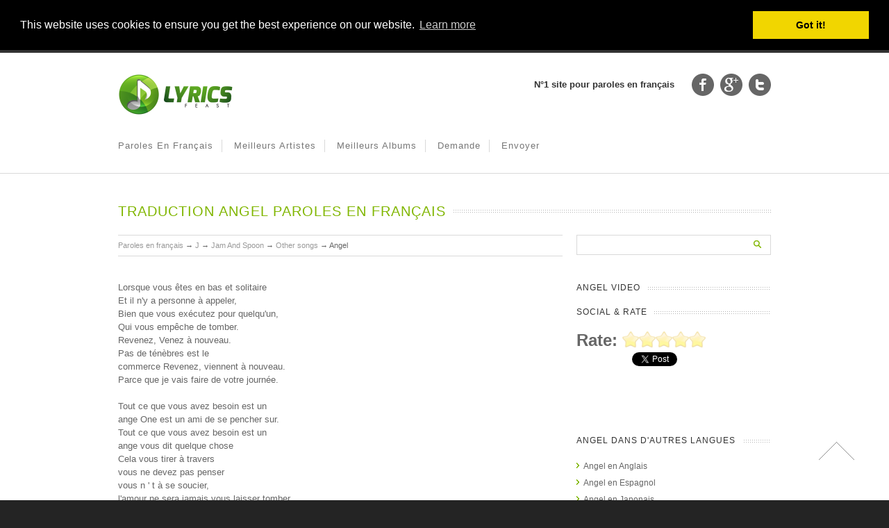

--- FILE ---
content_type: text/html; charset=UTF-8
request_url: https://fr.lyricsfeast.com/paroles-angel-de-jam-and-spoon-traduction-francais.html
body_size: 6950
content:
<!doctype html>
<html lang="fr">

<head>
<meta name="msvalidate.01" content="C89920CB6C0EB700D55A9BBF7104BB5E" />

<meta http-equiv="content-type" content="text/html;charset=UTF-8" />
<meta charset="UTF-8" />
<meta http-equiv="Content-Language" content="fr"/> 

<title>PAROLES JAM AND SPOON - ANGEL TRADUCTION FRANÇAISE</title>

<meta name="description" content="paroles Angel traduction  française, chanson réalisée par Jam And Spoon de l&#039;album Other songs. Trouver artistes similaires, des chansons liées, photos et plus." /> 
<meta name="keywords" content="Paroles Angel en Français, Paroles de Jam And Spoon Angel" /> 
	



<link rel="publisher" href="https://plus.google.com/113343261717335355051" />

<link rel="canonical" href="https://fr.lyricsfeast.com/paroles-angel-de-jam-and-spoon-traduction.html" />

<meta property="og:title" content="PAROLES JAM AND SPOON - ANGEL TRADUCTION FRANÇAISE" />
<meta property="og:type" content="website" />
<meta property="og:url" content="http://fr.lyricsfeast.com/paroles-angel-de-jam-and-spoon-traduction.html" />
<meta property="og:site_name" content="LyricsFeast.com" />
<meta property="og:image" content="">
<meta property="og:video" content="http://www.youtube.com/v/">
<meta property="og:video:width" content="512">
<meta property="og:video:height" content="319">
<meta property="og:video:type" content="application/x-shockwave-flash">

<!--[if lte IE 8]>
  <link rel="stylesheet" href="//lyricsfeast.com/css/ie8.css" media="screen" />
<![endif]-->

<!--[if IE]>
	<script src="//html5shiv.googlecode.com/svn/trunk/html5.js"></script>
<![endif]-->

<!--[if IE 9]>
    <script src="//css3-mediaqueries-js.googlecode.com/svn/trunk/css3-mediaqueries.js"></script>
<![endif]-->

<!-- Mobile Specific Metas
================================================== -->
<meta name="viewport" content="width=device-width, initial-scale=1, maximum-scale=1" />

<!-- Stylesheets
================================================== -->
<link rel='stylesheet' id='theme-css'  href='//lyricsfeast.com/css/style.css' type='text/css' media='screen, projection' />
<link rel='stylesheet' id='layout-css'  href='//lyricsfeast.com/css/layout.css' type='text/css' media='screen, projection' />
<link rel='stylesheet' id='responsive-css'  href='//lyricsfeast.com/css/responsive.css' type='text/css' media='screen, projection' />
<link rel='stylesheet' id='typography-css'  href='//lyricsfeast.com/css/typography.css' type='text/css' media='screen, projection' />
<link rel='stylesheet' id='color-css'  href='//lyricsfeast.com/css/colorschemes/greenapple.css' type='text/css' media='screen, projection' />
<link rel='stylesheet' id='formalize-css'  href='//lyricsfeast.com/css/formalize.css' type='text/css' media='screen, projection' />
<link rel='stylesheet' id='superfish-css'  href='//lyricsfeast.com/css/superfish.css' type='text/css' media='screen, projection' />




<script async src="//pagead2.googlesyndication.com/pagead/js/adsbygoogle.js"></script>
<script>
  (adsbygoogle = window.adsbygoogle || []).push({
    google_ad_client: "ca-pub-1307844639461750",
    enable_page_level_ads: true
  });
</script>


<link rel="stylesheet" type="text/css" href="//cdnjs.cloudflare.com/ajax/libs/cookieconsent2/3.0.3/cookieconsent.min.css" />
<script src="//cdnjs.cloudflare.com/ajax/libs/cookieconsent2/3.0.3/cookieconsent.min.js"></script>
<script>
window.addEventListener("load", function(){
window.cookieconsent.initialise({
  "palette": {
    "popup": {
      "background": "#000"
    },
    "button": {
      "background": "#f1d600"
    }
  },
  "position": "top",
  "static": true,
  "content": {
    "href": "http://lyricsfeast.com/privacy.php"
  }
})});
</script>
    
 <meta name="yandex-verification" content="c03f08b5591903a8" />
 
 

</head>

<!-- Google tag (gtag.js) -->
<script async src="https://www.googletagmanager.com/gtag/js?id=G-LJF8Q68JHE"></script>
<script>
  window.dataLayer = window.dataLayer || [];
  function gtag(){dataLayer.push(arguments);}
  gtag('js', new Date());

  gtag('config', 'G-LJF8Q68JHE');
</script>

<body>

<script type="text/javascript" src="//ads.ayads.co/ajs.php?zid=2293"></script>




 





<div id="fb-root"></div>
<script>(function(d, s, id) {
  var js, fjs = d.getElementsByTagName(s)[0];
  if (d.getElementById(id)) return;
  js = d.createElement(s); js.id = id;
  js.src = "//connect.facebook.net/en_US/all.js#xfbml=1&appId=262209023790290";
  fjs.parentNode.insertBefore(js, fjs);
}(document, 'script', 'facebook-jssdk'));</script>									

<!-- to top button -->
<div id="toTop">Haut de pagea</div>
<!-- end to top button -->

<div id="wrap" class="container clearfix full-width" data-role="page">
    <header id="header" class="fluid clearfix" data-role="header">
        <div class="container">
            <div id="logo"> <a href="/" title="Lyrics Feast"><img id="sitelogo" src="/images/lyricsfeast.png" wdith="166" height="60" alt="Lyrics Feast"></a></div>
            <div class="h-right"> 
                
                <!-- Tagline --> 
                
                <span class="top-header-tagline">N°1 site pour paroles en français</span><!-- Top Header Tagline --> 
                
                <!-- Social Icons -->
                
                <div class="lw_social-3 lambda_widget_social clearfix">
                    <ul class="social-icons clearfix">
                        <li><a href="https://www.facebook.com/lyricsfeast"> <img src="/images/icons/social/black/facebook.png" alt="Facebook" title="Facebook" /> </a> </li>
                        <li><a href="https://plus.google.com/113343261717335355051" data-rel="publisher" data-href="https://plus.google.com/113343261717335355051"> <img src="/images/icons/social/black/google_plus.png" alt="Googleplus" title="Googleplus" /> </a> </li>
                        <li><a href="https://twitter.com/LyricsFeast"> <img src="/images/icons/social/black/twitter_alt.png" alt="Twitter" title="Twitter" /> </a> </li>
                    </ul>
                </div>
                
                <!-- /Social Icons --> 
                
            </div>
        </div>
    </header>
    <!--/#header-->
    
    <div class="clear"></div>
    
    <div class="nav-wrap">
        <div class="container">
            
            <nav id="navigation" class="clearfix">
                <ul id="menu-top" class="menu clearfix">
                    <li ><a href="/">Paroles en français</a><span class="naviline">&nbsp;</span>
                        <ul class="sub-menu">
							<li><a href="/top50_songs.html">50 MEILLEURES CHANSONS</a></li>
							<li><a href="/top50_lyrics.html">50 MEILLEURES PAROLES</a></li>
                        </ul>
                    </li>
                    <li ><a href="/artists/top.html">Meilleurs Artistes</a><span class="naviline">&nbsp;</span></li>
					<li ><a href="/albums/top.html">Meilleurs Albums</a><span class="naviline">&nbsp;</span></li>
					                    <li><a href="#">Demande</a><span class="naviline">&nbsp;</span></li>
                    <li><a href="#">Envoyer</a><span class="naviline">&nbsp;</span></li>
                </ul>
            </nav>
            
            <div class="mm-trigger">Lyrics Feast
                <button class="mm-button"></button>
            </div>
            
            <nav id="mobile-menu" class="menu-mobile-menu-container">
                <ul id="menu-mobile-menu" class="mm-menu">
                    <li class="current-menu-item"><a href="/">Paroles en français</a></li>
                    <li><a href="/top50_songs.html">50 MEILLEURES CHANSONS</a></li>
					<li><a href="/top50_lyrics.html">50 MEILLEURES PAROLES</a></li>
					<li><a href="/artists/top.html">Meilleurs Artistes</a></li>
					<li><a href="/albums/top.html">Meilleurs Albums</a></li>
					                </ul>
            </nav>
            
        </div>
    </div>
    
    
    
    <div class="clear"></div><div itemscope itemtype="http://data-vocabulary.org/Review-aggregate">
    <section id="teaser" class="fluid clearfix">
        <div class="container">
            <div id="teaser-content" class="sixteen columns">
                <h1 id="page-title" style="margin-bottom:-20px"><span itemprop="itemreviewed">Traduction Angel Paroles en Français</span> </h1>
            </div>
            <!-- /#teaser-content --> 
        </div>
    </section>
    <!-- /#teaser -->

    <!-- #start content-wrap -->
    <div id="content-wrap" class="fluid clearfix" data-content="content">
        
        <div class="container">
        
            <div id="content" class="eleven columns">
            
                <section class="format-video">
                    <article class="entry-post clearfix">
                        <header class="entry-header clearfix">
                            <div class="entry-meta row clearfix">
                                
<span itemscope itemtype="https://schema.org/BreadcrumbList">

	<span itemprop="itemListElement" itemscope itemtype="https://schema.org/ListItem">
		<a href="/" itemprop="item"><span itemprop="name">Paroles en français</span></a>
		 <meta itemprop="position" content="1" />
	</span>

	&rarr;
	
		<span itemprop="itemListElement" itemscope itemtype="https://schema.org/ListItem">
		<a href="/artists/j-1.html" itemprop="item"><span itemprop="name">J</span></a>
		 <meta itemprop="position" content="2" />
	</span>	
	
	&rarr;
	<span itemprop="itemListElement" itemscope itemtype="https://schema.org/ListItem">
		<a href="/bio-jam-and-spoon-lyrics.html" itemprop="item"><span itemprop="name">Jam And Spoon</span></a>
		 <meta itemprop="position" content="3" />
	</span>
	
	&rarr;
	<span itemprop="itemListElement" itemscope itemtype="https://schema.org/ListItem">
		<a href="/cd-other-songs-lyrics-jam-and-spoon.html" itemprop="item"><span itemprop="name">Other songs</span></a>
		 <meta itemprop="position" content="4" />
	</span>		
	
	&rarr;
	<span itemprop="itemListElement" itemscope itemtype="https://schema.org/ListItem">
		<span itemprop="name">Angel</span>
		<meta itemprop="position" content="5" />
	</span>	

</span>

						
                            </div>
                            <!-- .entry-meta --> 
							
                        </header>
                        <div class="clear"></div>
						
					
						
                        <div class="entry-content clearfix">
                            <div class="entry-summary">
                                
									<script>
		cf_page_artist = "Jam And Spoon";
		cf_page_song = "Angel";
		cf_adunit_id = "39384352";
	</script>
	<script src="//srv.clickfuse.com/showads/showad.js"></script>

<div style="margin:15px 0">
	<script>
	/* Above Lyrics */
	(function() {
		var opts = {
			artist: "Jam And Spoon",
			song: "Angel",
			genre: "",
			adunit_id: 39382236,
			div_id: "cf_async_" + Math.floor((Math.random() * 999999999)),
			hostname: "srv.clickfuse.com"
		};
		document.write('<div id="'+opts.div_id+'"></div>');var c=function(){cf.showAsyncAd(opts)};if(window.cf)c();else{cf_async=!0;var r=document.createElement("script"),s=document.getElementsByTagName("script")[0];r.async=!0;r.src="//"+opts.hostname+"/showads/showad.js";r.readyState?r.onreadystatechange=function(){if("loaded"==r.readyState||"complete"==r.readyState)r.onreadystatechange=null,c()}:r.onload=c;s.parentNode.insertBefore(r,s)};
	})();
	</script>
</div>

<p>Lorsque vous êtes en bas et solitaire <br /> Et il n'y a personne à appeler, <br /> Bien que vous exécutez pour quelqu'un, <br /> Qui vous empêche de tomber. <br /> Revenez, Venez à nouveau. <Br /> Pas de ténèbres est le <br /> commerce Revenez, viennent à nouveau. <br /> Parce que je vais faire de votre journée. <br /> <br /> Tout ce que vous avez besoin est un <br /> ange One est un ami de se pencher sur. <br /> Tout ce que vous avez besoin est un <br /> ange vous dit quelque chose <br /> Cela vous tirer à travers <br /> vous ne devez pas penser <br /> vous n ' t à se soucier, <br /> l'amour ne sera jamais vous laisser tomber. <br /> Tout ce que vous avez besoin est un ange, <br /> Je veux être ton ange. <br /> <br /> Tout ce que vous avez besoin est un mot <br /> on est un appel et un baiser ou deux. <br /> Lorsque vous êtes sur votre propre, <br /> Pensez par vous-même, <br /> Mais un ange vous voir à travers. < br /> vous ne devez pas penser <br /> vous ne devez pas vous inquiéter <br /> l'amour ne sera jamais laisser votre bas. <br /> Tout ce que vous avez besoin est un ange <br /> Je veux être votre ange. <br /> <br /> LADADI O-Heyo <br /> <br /> Petit-ce que je sais <br /> Où vous voulez être. <br /> Mais dans et hors des ennuis, <br /> je l'espère, il est avec moi. <br /> Revenez, viennent à nouveau. <br /> Voici votre assiette d'or. <br /> Venez à nouveau, viennent à nouveau. <br /> Et je vais faire de votre journée.</p>
<div style="margin:15px 0">
	<script>
	(function() {
		var opts = {
			artist: "Jam And Spoon",
			song: "Angel",
			genre: "",
			adunit_id: 39382237,
			div_id: "cf_async_" + Math.floor((Math.random() * 999999999)),
			hostname: "srv.clickfuse.com"
		};
		document.write('<div id="'+opts.div_id+'"></div>');var c=function(){cf.showAsyncAd(opts)};if(window.cf)c();else{cf_async=!0;var r=document.createElement("script"),s=document.getElementsByTagName("script")[0];r.async=!0;r.src="//"+opts.hostname+"/showads/showad.js";r.readyState?r.onreadystatechange=function(){if("loaded"==r.readyState||"complete"==r.readyState)r.onreadystatechange=null,c()}:r.onload=c;s.parentNode.insertBefore(r,s)};
	})();
	</script>
</div>


								

								
								<p class="botlyr">Angel Paroles effectuées par Jam And Spoon sont la propriété et le copyright des auteurs, artistes et labels. Vous devriez noter que les paroles de Angel effectuées par Jam And Spoon ne sont fournies qu'à des fins éducatives et si vous aimez la chanson, vous devriez acheter le CD sur le site officiel de l'auteur</p>
								<br>
								
                            </div>
                        </div>
						
						
                        <!-- .entry-content --> 
                        
                    </article>
                    <!-- end article -->
                    
                    <div class="clear"></div>
                </section>
                <!-- #post-## -->

                
                <div class="clear"></div>
                
				<h2>Quelle est la signification de Angel paroles?</h2>


            
    
            
				
				
                <div class="clear"></div>
            
            </div>
            <!-- /.columns (#content) -->
            
			
			
		 <aside id="sidebar" class="five columns" role="complementary">
                <ul>
                    <li id="search-2" class="widget-container widget_search">
                        <form role="search" method="get" id="searchform" action="/search.php" >
							<input type="hidden" name="cx" value="partner-pub-3128128995627503:6891322848" />
							<input type="hidden" name="cof" value="FORID:10" />
							<input type="hidden" name="ie" value="UTF-8" />
                            <div>
                                <label class="screen-reader-text" for="s">Search for:</label>
                                <input type="text" value="" name="q" id="s" />
                                <input type="submit" id="searchsubmit" value="Search" name="sa"/>
                            </div>
                        </form>
                    </li>
				
				
		
					
		<script>
			cf_page_artist = "Jam And Spoon";
			cf_page_song = "Angel";
			cf_adunit_id = "39382194";
		</script>
		<script src="//srv.clickfuse.com/showads/showad.js"></script>		
		
				
			
					
		
				
					
			    
			
				<li id="song-video" class="widget-container widget_categories">
					<h3 class="widget-title"><span>Angel video</span></h3>
					<!--
					<iframe width="280" height="200" src="//www.youtube.com/embed/" frameborder="0" allowfullscreen></iframe>
					
					<textarea rows="3" cols="20" readonly="" style="margin-top:5px;font-size:0.9em;min-height: 100px;"><div style='padding:3px; border:1px solid #FF6600; width:310px; text-align:center'><object width='310' height='259'><param name='movie' value='//www.youtube.com/v/&rel=1'></param><param name='wmode' value='transparent'></param><embed src='//www.youtube.com/v/&rel=1' type='application/x-shockwave-flash' wmode='transparent' width='310' height='259'></embed></object><br> From <b><span style='color:#FF6100'>LYRICS</span><span style='color:dodgerblue'>FEAST</span>.COM</b> lyrics archive</div><a href='http://lyricsfeast.com' target='_blank'>Lyrics Feast</a> | <a href="http://lyricsfeast.com/bio-jam-and-spoon-lyrics.html">Jam And Spoon Lyrics</span></a> - <a href='http://fr.lyricsfeast.com/paroles-angel-de-jam-and-spoon-traduction-francais.html' target='_blank'>Angel lyrics</a></textarea>
					-->
					
					
				</li>	
			
			
					
			
				<ul id="lyrics-social">
						<h3 class="widget-title"><span>SOCIAL &amp; RATE</span></h3>
				
						<span><div id="star" class="stars tooltip" title="Rating: 0 / 5"><div id="rating_532716"><span class="rate">Rate: </span><span class="star_1"><img alt="star1" height="24" width="24" src="/images/star-full.png" style="opacity:0.4;filter:alpha(opacity=40)" /></span><span class="star_2"><img alt="star2" height="24" width="24" src="/images/star-full.png" style="opacity:0.4;filter:alpha(opacity=40)" /></span><span class="star_3"><img alt="star3" height="24" width="24" src="/images/star-full.png" style="opacity:0.4;filter:alpha(opacity=40)" /></span><span class="star_4"><img alt="star4" height="24" width="24" src="/images/star-full.png" style="opacity:0.4;filter:alpha(opacity=40)" /></span><span class="star_5"><img alt="star5" height="24" width="24" src="/images/star-full.png" style="opacity:0.4;filter:alpha(opacity=40)" /></span></div></div></span>
													
						
					<li class="first">
						<div class="fb-like" data-href="http://fr.lyricsfeast.com/paroles-angel-de-jam-and-spoon-traduction-francais.html" data-colorscheme="light" data-layout="box_count" data-action="like" data-show-faces="false" data-send="true"></div>
					</li>
					<li>
						<a href="https://twitter.com/share" class="twitter-share-button" data-url="http://fr.lyricsfeast.com/paroles-angel-de-jam-and-spoon-traduction-francais.html" data-via="your_screen_name" data-lang="en" data-related="anywhereTheJavascriptAPI" data-count="vertical">Tweet</a>
														
					</li>
					<li>
						<g:plusone size="tall"></g:plusone>

					</li>
				</ul>		
			
			
			<li id="song-languages" class="widget-container widget_categories">
				<h3 class="widget-title"><span>Angel dans d'autres langues</span></h3>
				<ul>
				<li><a href="http://lyricsfeast.com/song-angel-lyrics-jam-and-spoon.html" hreflang="en">Angel en Anglais</a></li><li><a href="http://es.lyricsfeast.com/letra-angel-de-jam-and-spoon-en-espanol.html" hreflang="es">Angel en Espagnol</a></li><li><a href="http://jp.lyricsfeast.com/歌-angel-歌詞-jam-and-spoon-和訳.html" hreflang="ja">Angel en Japonais</a></li><li><a href="http://it.lyricsfeast.com/traduzione-angel-testo-jam-and-spoon-tradotto-in-italiano.html" hreflang="it">Angel en Italien</a></li><li><a href="http://de.lyricsfeast.com/uebersetzung-angel-von-jam-and-spoon-songtext-deutsch.html" hreflang="de">Angel en Allemand</a></li><li><a href="http://ru.lyricsfeast.com/перевод-angel-песни-jam-and-spoon-текст-русский.html" hreflang="ru">Angel en Russe</a></li><li><a href="http://pt.lyricsfeast.com/letra-angel-de-jam-and-spoon-tradução-português.html" hreflang="pt">Angel en Portugais</a></li>				 </ul>
			</li>


			
			<li id="popular-artist" class="widget-container widget_categories">
				<h3 class="widget-title"><span>Populaire Paroles de Jam And Spoon</span></h3>
					<ul><li>1. <a href="/paroles-right-in-the-night-de-jam-and-spoon-traduction-francais.html">Paroles Right In The Night</a></li></li><li>2. <a href="/paroles-find-me-de-jam-and-spoon-traduction-francais.html">Paroles Find Me</a></li></li><li>3. <a href="/paroles-angel-de-jam-and-spoon-traduction-francais.html">Paroles Angel</a></li></li><li>4. <a href="/paroles-you-gotta-say-yes-to-another-excess-de-jam-and-spoon-traduction-francais.html">Paroles You Gotta Say Yes To Another Excess</a></li></li><li>5. <a href="/paroles-kaleidoscope-skies-de-jam-and-spoon-traduction-francais.html">Paroles Kaleidoscope Skies</a></li></li></ul>	
			</li>

			
				

		
                </ul>
				
            </aside>
            <!-- #sidebar --> 			
        
        </div>
        <!-- /.container -->
        
    </div>
    <!-- /#content-wrap --> 
	
</div>
	<!-- #rdfa -->
  
  <footer id="footer-wrap" class="fluid clearfix">
        <div class="container">
            <div id="footer">
				<div class="footerletter">
					<a href="/artists/a-1.html">A</a>&nbsp;&nbsp; <a href="/artists/b-1.html">B</a>&nbsp;&nbsp; <a href="/artists/c-1.html">C</a>&nbsp;&nbsp; <a href="/artists/d-1.html">D</a>&nbsp;&nbsp; <a href="/artists/e-1.html">E</a>&nbsp;&nbsp; <a href="/artists/f-1.html">F</a>&nbsp;&nbsp; <a href="/artists/g-1.html">G</a>&nbsp;&nbsp; <a href="/artists/h-1.html">H</a>&nbsp;&nbsp; <a href="/artists/i-1.html">I</a>&nbsp;&nbsp; <a href="/artists/j-1.html">J</a>&nbsp;&nbsp; <a href="/artists/k-1.html">K</a>&nbsp;&nbsp; <a href="/artists/l-1.html">L</a>&nbsp;&nbsp; <a href="/artists/m-1.html">M</a>&nbsp;&nbsp; <a href="/artists/n-1.html">N</a>&nbsp;&nbsp; <a href="/artists/o-1.html">O</a>&nbsp;&nbsp; <a href="/artists/p-1.html">P</a>&nbsp;&nbsp; <a href="/artists/q-1.html">Q</a>&nbsp;&nbsp; <a href="/artists/r-1.html">R</a>&nbsp;&nbsp; <a href="/artists/s-1.html">S</a>&nbsp;&nbsp; <a href="/artists/t-1.html">T</a>&nbsp;&nbsp; <a href="/artists/u-1.html">U</a>&nbsp;&nbsp; <a href="/artists/v-1.html">V</a>&nbsp;&nbsp; <a href="/artists/w-1.html">W</a>&nbsp;&nbsp; <a href="/artists/x-1.html">X</a>&nbsp;&nbsp; <a href="/artists/y-1.html">Y</a>&nbsp;&nbsp; <a href="/artists/z-1.html">Z</a>&nbsp;&nbsp; 				</div>
                       
                <div class="clear"></div>
            </div>
            <!--/#footer--> 
            
        </div>
        <!--/.container--> 
    </footer>
    <!--/#footer-wrap-->
    
    <div id="sub-footer-wrap" class="clearfix">
        <div class="container">
            <div class="sixteen columns">
                <div class="copyright eight columns alpha"> &copy; 2026 Lyrics Feast </div>
                <div class="unitedthemes eight columns omega">  Toutes les paroles sont la propriété et le copyright de leurs propriétaires, fournis uniquement à des fins éducatives. </div>
				<a href="//lyricsfeast.com/privacy.php" rel="nofollow">Privacy Policy</a> | <a href="//lyricsfeast.com/dmca.php" rel="nofollow">DMCA Policy</a> | <a href="//lyricsfeast.com/terms.php" rel="nofollow">Terms of Service</a>
            </div>
			
        </div>
    </div>
    <!--/#sub-footer-wrap--> 
    
</div>
<!--/#wrap --> 


<script>!function(d,s,id){var js,fjs=d.getElementsByTagName(s)[0];if(!d.getElementById(id)){js=d.createElement(s);js.id=id;js.src="https://platform.twitter.com/widgets.js";fjs.parentNode.insertBefore(js,fjs);}}(document,"script","twitter-wjs");</script>	

<!-- Custom Page related JavaScript
================================================== -->

<script type='text/javascript' src='//lyricsfeast.com/js/jquery.js'></script>


<script type="text/javascript">
(function($){

    $(document).ready(function(){
        
		//portfolio hover					
        $(".portfolio-excerpt > li > .thumb > .overflow-hidden").stop().hover(function(){						
                                    
            $(this).find('.hover-overlay').stop().fadeIn(250);
            
          
        }, function () {
            
            $(this).find('.hover-overlay').stop().fadeOut(250);						
            
        });

        
    });
     
          
            
})(jQuery);    
</script>



<!-- Custom JavaScript File
================================================== -->
<script type='text/javascript' src='//lyricsfeast.com/js/app.js'></script> 


<script>
/* flex */
cf_page_artist = "";
cf_page_song = "";
cf_adunit_id = "39382193";
cf_flex = true;
</script>
<script src="//srv.clickfuse.com/showads/showad.js"></script>

<!--
AdsTerra
<script type='text/javascript' src='//indigestionmarried.com/cc/55/fa/cc55fa19df527f5776ebfaf30c463773.js'></script>
-->
<script defer src="https://static.cloudflareinsights.com/beacon.min.js/vcd15cbe7772f49c399c6a5babf22c1241717689176015" integrity="sha512-ZpsOmlRQV6y907TI0dKBHq9Md29nnaEIPlkf84rnaERnq6zvWvPUqr2ft8M1aS28oN72PdrCzSjY4U6VaAw1EQ==" data-cf-beacon='{"version":"2024.11.0","token":"46d794dce6e940c58bee341348ecf5ea","r":1,"server_timing":{"name":{"cfCacheStatus":true,"cfEdge":true,"cfExtPri":true,"cfL4":true,"cfOrigin":true,"cfSpeedBrain":true},"location_startswith":null}}' crossorigin="anonymous"></script>
</body>
</html>					    


--- FILE ---
content_type: text/html; charset=utf-8
request_url: https://www.google.com/recaptcha/api2/aframe
body_size: 249
content:
<!DOCTYPE HTML><html><head><meta http-equiv="content-type" content="text/html; charset=UTF-8"></head><body><script nonce="21df0XMHnqmu-4M2BTU8ww">/** Anti-fraud and anti-abuse applications only. See google.com/recaptcha */ try{var clients={'sodar':'https://pagead2.googlesyndication.com/pagead/sodar?'};window.addEventListener("message",function(a){try{if(a.source===window.parent){var b=JSON.parse(a.data);var c=clients[b['id']];if(c){var d=document.createElement('img');d.src=c+b['params']+'&rc='+(localStorage.getItem("rc::a")?sessionStorage.getItem("rc::b"):"");window.document.body.appendChild(d);sessionStorage.setItem("rc::e",parseInt(sessionStorage.getItem("rc::e")||0)+1);localStorage.setItem("rc::h",'1769165605086');}}}catch(b){}});window.parent.postMessage("_grecaptcha_ready", "*");}catch(b){}</script></body></html>

--- FILE ---
content_type: text/javascript
request_url: https://lyricsfeast.com/js/app.js
body_size: 846
content:
(function($){	
		
	$(document).ready(function(){							

	
	// Mobile Menu
	$(function(){ // run after page loads
		//Switch the "Open" and "Close" state per click then slide up/down (depending on open/close state)
		$(".mm-trigger").click(function(){
			$(this).toggleClass("active").next().slideToggle(500);
			return false; //Prevent the browser jump to the link anchor
		});
	});
	

	
	
	// Toggle Slides
	$(function(){ // run after page loads
		$(".toggle_container").hide(); 
		//Switch the "Open" and "Close" state per click then slide up/down (depending on open/close state)
		$("p.trigger, h3.trigger").click(function(){
			$(this).toggleClass("active").next().slideToggle(500);
			return false; //Prevent the browser jump to the link anchor
		});
	});
	
	
	// valid XHTML method of target_blank
	$(function(){ // run after page loads
		$('a[rel*=external]').click( function() {
			window.open(this.href);
			return false;
		});
	});


	/* Tabs Activiation
	================================================== */
	var tabs = $('ul.tabs');
	tabs.each(function(i) {
		
		//Get all tabs
		var tab = $(this).find('> li > a');
		$("ul.tabs li:first").addClass("active").fadeIn('fast'); //Activate first tab
		$("ul.tabs li:first a").addClass("active").fadeIn('fast'); //Activate first tab
		$("ul.tabs-content li:first").addClass("active").fadeIn('fast'); //Activate first tab
		
		var contentLocation = window.location.href.slice(window.location.href.indexOf('?') + 1).split('#');
		var contentLocator = "#" + contentLocation[1] + "Tab"
		
		if(contentLocation[1]) {
			tab.each(function(i) {		
				
				$("ul.tabs li").removeClass('active');
																							
				if($(this).attr('href') + "Tab" == contentLocator)
				$(this).parent().addClass('active');				
						
				//Show Tab Content & add active class
				$(contentLocator).show().addClass('active').siblings().hide().removeClass('active');
							
			});
		}
		
		tab.click(function(e) {
			
			//Get Location of tab's content
			var contentLocation = $(this).attr('href') + "Tab";
			
			//Let go if not a hashed one
			if(contentLocation.charAt(0)=="#") {
			
				e.preventDefault();
			
				//Make Tab Active
				tab.removeClass('active');
				$(this).addClass('active');
				
				//Show Tab Content & add active class
				$(contentLocation).show().addClass('active').siblings().hide().removeClass('active');
				
			} 
		});
	}); 
	
	/* scroll to top
	================================================== */	
	$(window).scroll(function() {
		if($(this).scrollTop() != 0) {
			$('#toTop').fadeIn();	
		} else {
			$('#toTop').fadeOut();
		}
	});
	 
	$('#toTop').click(function() {
		$('body,html').animate({scrollTop:0},1000);
	});	
	
	/* IE Fallback
	================================================== */
	$('#clients li:last-child').css('margin-right', '0px');
	
	/* Stars
	================================================== */	
	$("[id^=rating_]").hover(function() {


		rid = $(this).attr("id").split("_")[1];
		$("#rating_"+rid).children("[class^=star_]").children('img').hover(function() {

			$("#rating_"+rid).children("[class^=star_]").children('img').removeClass("hover");

			/* The hovered item number */
			var hovered = $(this).parent().attr("class").split("_")[1];
	
			while(hovered > 0) {
				$("#rating_"+rid).children(".star_"+hovered).children('img').addClass("hover");
				hovered--;
			}

		});
	});

	$("[id^=rating_]").children("[class^=star_]").click(function() {

		
		var current_star = $(this).attr("class").split("_")[1];
		var rid = $(this).parent().attr("id").split("_")[1];

		$('#rating_'+rid).load('/library/rating_send.php', {rating: current_star, id: rid});

	});	
	

});

})(jQuery);
